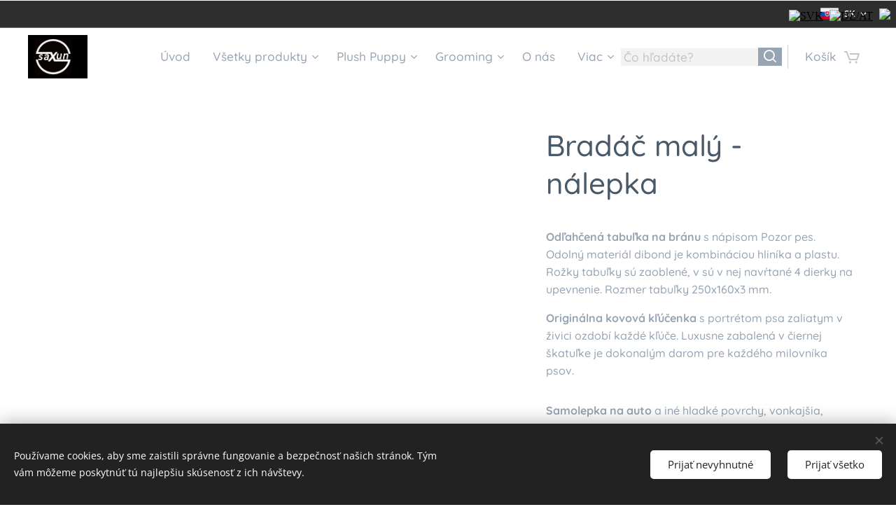

--- FILE ---
content_type: text/html; charset=UTF-8
request_url: https://www.plushpuppy.eu/p/bradac-maly-nalepka/
body_size: 22323
content:
<!DOCTYPE html>
<html class="no-js" prefix="og: https://ogp.me/ns#" lang="sk">
<head><link rel="preconnect" href="https://duyn491kcolsw.cloudfront.net" crossorigin><link rel="preconnect" href="https://fonts.gstatic.com" crossorigin><meta charset="utf-8"><link rel="shortcut icon" href="https://10148c6175.clvaw-cdnwnd.com/44e71e05e99fda30821b222e840baa0c/200000785-d9c8ed9c91/favicon.ico?ph=10148c6175"><link rel="apple-touch-icon" href="https://10148c6175.clvaw-cdnwnd.com/44e71e05e99fda30821b222e840baa0c/200000785-d9c8ed9c91/favicon.ico?ph=10148c6175"><link rel="icon" href="https://10148c6175.clvaw-cdnwnd.com/44e71e05e99fda30821b222e840baa0c/200000785-d9c8ed9c91/favicon.ico?ph=10148c6175">
    <meta http-equiv="X-UA-Compatible" content="IE=edge">
    <title>Bradáč malý - nálepka :: Plush Puppy SK AT CZ</title>
    <meta name="viewport" content="width=device-width,initial-scale=1">
    <meta name="msapplication-tap-highlight" content="no">
    
    <link href="https://duyn491kcolsw.cloudfront.net/files/0r/0rk/0rklmm.css?ph=10148c6175" media="print" rel="stylesheet">
    <link href="https://duyn491kcolsw.cloudfront.net/files/2e/2e5/2e5qgh.css?ph=10148c6175" media="screen and (min-width:100000em)" rel="stylesheet" data-type="cq" disabled>
    <link rel="stylesheet" href="https://duyn491kcolsw.cloudfront.net/files/45/45b/45boco.css?ph=10148c6175"><link rel="stylesheet" href="https://duyn491kcolsw.cloudfront.net/files/4e/4er/4ersdq.css?ph=10148c6175" media="screen and (min-width:37.5em)"><link rel="stylesheet" href="https://duyn491kcolsw.cloudfront.net/files/3i/3ik/3ikbm2.css?ph=10148c6175" data-wnd_color_scheme_file=""><link rel="stylesheet" href="https://duyn491kcolsw.cloudfront.net/files/39/39q/39qewd.css?ph=10148c6175" data-wnd_color_scheme_desktop_file="" media="screen and (min-width:37.5em)" disabled=""><link rel="stylesheet" href="https://duyn491kcolsw.cloudfront.net/files/21/21k/21k7pp.css?ph=10148c6175" data-wnd_additive_color_file=""><link rel="stylesheet" href="https://duyn491kcolsw.cloudfront.net/files/28/28l/28lqry.css?ph=10148c6175" data-wnd_typography_file=""><link rel="stylesheet" href="https://duyn491kcolsw.cloudfront.net/files/1u/1uz/1uzze2.css?ph=10148c6175" data-wnd_typography_desktop_file="" media="screen and (min-width:37.5em)" disabled=""><script>(()=>{let e=!1;const t=()=>{if(!e&&window.innerWidth>=600){for(let e=0,t=document.querySelectorAll('head > link[href*="css"][media="screen and (min-width:37.5em)"]');e<t.length;e++)t[e].removeAttribute("disabled");e=!0}};t(),window.addEventListener("resize",t),"container"in document.documentElement.style||fetch(document.querySelector('head > link[data-type="cq"]').getAttribute("href")).then((e=>{e.text().then((e=>{const t=document.createElement("style");document.head.appendChild(t),t.appendChild(document.createTextNode(e)),import("https://duyn491kcolsw.cloudfront.net/client/js.polyfill/container-query-polyfill.modern.js").then((()=>{let e=setInterval((function(){document.body&&(document.body.classList.add("cq-polyfill-loaded"),clearInterval(e))}),100)}))}))}))})()</script>
<link rel="preload stylesheet" href="https://duyn491kcolsw.cloudfront.net/files/2m/2m8/2m8msc.css?ph=10148c6175" as="style"><meta name="description" content=""><meta name="keywords" content=""><meta name="generator" content="Webnode 2"><meta name="apple-mobile-web-app-capable" content="no"><meta name="apple-mobile-web-app-status-bar-style" content="black"><meta name="format-detection" content="telephone=no"><style>
 .flags {
                position: absolute;
                top: 12px;
                right: 8px;
                z-index: 99;
            }
            .flags ul {
                margin: 0;
                padding-left: 0;
            }
            .flags ul li {
                margin-left: 5px;
                list-style-type: none;
                display: inline-block;
            }
            @media screen and (max-width: 767px) {.flags {left: 165px;}}
        </style>
    
        <div class="flags">
            <ul>
            
                <li>
                    <a href="/sk/">
                        <img src="https://plush-puppy-sk-at-cz.webnode.cz/_files/200000169-41e4f41e51/200/SVK-vlajka.png" alt="SVK">
                    </a>
                </li>
                
<li>
                    <a href="/de/">
                        <img src="https://plush-puppy-sk-at-cz.webnode.cz/_files/200000168-2925329255/200/AT-vlajka.png" alt="DE/AT">
                    </a>
                </li>
<li>
                    <a href="/home/">
                        <img src="https://plush-puppy-sk-at-cz.webnode.cz/_files/200000344-5f14f5f151/700/CZ-vlajka.png">
                    </a>
                </li>
            </ul>
        </div>

<meta property="og:url" content="https://plushpuppy.eu/p/bradac-maly-nalepka/"><meta property="og:title" content="Bradáč malý - nálepka :: Plush Puppy SK AT CZ"><meta property="og:type" content="article"><meta property="og:site_name" content="Plush Puppy SK AT CZ"><meta property="og:image" content="https://10148c6175.clvaw-cdnwnd.com/44e71e05e99fda30821b222e840baa0c/200001279-359193591b/700/miniature_schnauzer_183-305-8.jpg?ph=10148c6175"><meta name="robots" content="index,follow"><link rel="canonical" href="https://www.plushpuppy.eu/p/bradac-maly-nalepka/"><script>window.checkAndChangeSvgColor=function(c){try{var a=document.getElementById(c);if(a){c=[["border","borderColor"],["outline","outlineColor"],["color","color"]];for(var h,b,d,f=[],e=0,m=c.length;e<m;e++)if(h=window.getComputedStyle(a)[c[e][1]].replace(/\s/g,"").match(/^rgb[a]?\(([0-9]{1,3}),([0-9]{1,3}),([0-9]{1,3})/i)){b="";for(var g=1;3>=g;g++)b+=("0"+parseInt(h[g],10).toString(16)).slice(-2);"0"===b.charAt(0)&&(d=parseInt(b.substr(0,2),16),d=Math.max(16,d),b=d.toString(16)+b.slice(-4));f.push(c[e][0]+"="+b)}if(f.length){var k=a.getAttribute("data-src"),l=k+(0>k.indexOf("?")?"?":"&")+f.join("&");a.src!=l&&(a.src=l,a.outerHTML=a.outerHTML)}}}catch(n){}};</script></head>
<body class="l wt-product ac-i ac-o l-default l-d-waves b-btn-r b-btn-s-m b-btn-dbb b-btn-bw-1 img-d-n img-t-u img-h-n line-dashed b-e-frs lbox-l c-s-n  wnd-s-b hb-on  wnd-fe wnd-multilang  wnd-eshop"><noscript>
				<iframe
				 src="https://www.googletagmanager.com/ns.html?id=GTM-542MMSL"
				 height="0"
				 width="0"
				 style="display:none;visibility:hidden"
				 >
				 </iframe>
			</noscript>

<div class="wnd-page l-page cs-fiord ac-can t-t-fs-m t-t-fw-s t-t-sp-n t-t-d-n t-s-fs-s t-s-fw-s t-s-sp-n t-s-d-n t-p-fs-s t-p-fw-s t-p-sp-n t-h-fs-m t-h-fw-s t-h-sp-n t-bq-fs-s t-bq-fw-s t-bq-sp-n t-bq-d-l t-btn-fw-l t-nav-fw-l t-pd-fw-l t-nav-tt-n">
    <div class="l-w t cf t-14">
        <div class="l-bg cf">
            <div class="s-bg-l">
                
                
            </div>
        </div>
        <header class="l-h cf">
            <div class="sw cf">
	<div class="sw-c cf"><section class="s s-hb cf sc-d   wnd-w-wider wnd-hbl-on">
	<div class="s-w cf">
		<div class="s-o cf">
			<div class="s-bg cf">
                <div class="s-bg-l">
                    
                    
                </div>
			</div>
			<div class="s-c">
                <div class="s-hb-c cf">
                    <div class="hb-si">
                        
                    </div>
                    <div class="hb-ci">
                        
                    </div>
                    <div class="hb-ccy">
                        
                    </div>
                    <div class="hb-lang">
                        <div class="hbl">
    <div class="hbl-c">
        <span class="hbl-a">
            <span class="hbl-a-t">
                <span class="lang-sk">sk</span>
            </span>
        </span>
        <div class="hbl-i lang-items">
            <ul class="hbl-i-l">
                <li>
                    <a href="/home/"><span class="lang-cs">cs</span></a>
                </li><li selected>
                    <span class="lang-sk">sk</span>
                </li><li>
                    <a href="/de/"><span class="lang-de">de</span></a>
                </li><li>
                    <a href="/hu/"><span class="lang-hu">hu</span></a>
                </li>
            </ul>
        </div>
    </div>
</div>
                    </div>
                </div>
			</div>
		</div>
	</div>
</section><section data-space="true" class="s s-hn s-hn-default wnd-mt-classic wnd-na-c logo-classic sc-w   wnd-w-wider wnd-nh-m hm-hidden  wnd-nav-sticky menu-default">
	<div class="s-w">
		<div class="s-o">

			<div class="s-bg">
                <div class="s-bg-l">
                    
                    
                </div>
			</div>

			<div class="h-w h-f wnd-fixed">

				<div class="n-l">
					<div class="s-c menu-nav">
						<div class="logo-block">
							<div class="b b-l logo logo-bg-inv logo-wb quicksand wnd-logo-with-text wnd-iar-1-1 logo-25 b-ls-m" id="wnd_LogoBlock_936558" data-wnd_mvc_type="wnd.fe.LogoBlock">
	<div class="b-l-c logo-content">
		<a class="b-l-link logo-link" href="/sk/">

			<div class="b-l-image logo-image">
				<div class="b-l-image-w logo-image-cell">
                    <picture><source type="image/webp" srcset="https://10148c6175.clvaw-cdnwnd.com/44e71e05e99fda30821b222e840baa0c/200004767-c02f4c02f5/450/logo_final_%C4%8Db%20copy.webp?ph=10148c6175 450w, https://10148c6175.clvaw-cdnwnd.com/44e71e05e99fda30821b222e840baa0c/200004767-c02f4c02f5/700/logo_final_%C4%8Db%20copy.webp?ph=10148c6175 700w, https://10148c6175.clvaw-cdnwnd.com/44e71e05e99fda30821b222e840baa0c/200004767-c02f4c02f5/logo_final_%C4%8Db%20copy.webp?ph=10148c6175 1920w" sizes="(min-width: 600px) 450px, (min-width: 360px) calc(100vw * 0.8), 100vw" ><img src="https://10148c6175.clvaw-cdnwnd.com/44e71e05e99fda30821b222e840baa0c/200004766-a9d48a9d4b/logo_final_%C4%8Db%20copy.jpeg?ph=10148c6175" alt="" width="1920" height="1920" class="wnd-logo-img" ></picture>
				</div>
			</div>

			

			<div class="b-l-br logo-br"></div>

			<div class="b-l-text logo-text-wrapper">
				<div class="b-l-text-w logo-text">
					<span class="b-l-text-c logo-text-cell"> </span>
				</div>
			</div>

		</a>
	</div>
</div>
						</div>

						<div id="menu-slider">
							<div id="menu-block">
								<nav id="menu"><div class="menu-font menu-wrapper">
	<a href="#" class="menu-close" rel="nofollow" title="Close Menu"></a>
	<ul role="menubar" aria-label="Menu" class="level-1">
		<li role="none" class="wnd-homepage">
			<a class="menu-item" role="menuitem" href="/sk/"><span class="menu-item-text">Úvod</span></a>
			
		</li><li role="none" class="wnd-with-submenu">
			<a class="menu-item" role="menuitem" href="/sk/vsetky-produkty/"><span class="menu-item-text">Všetky produkty</span></a>
			<ul role="menubar" aria-label="Menu" class="level-2">
		<li role="none">
			<a class="menu-item" role="menuitem" href="/sk/kopia-plush-puppy/"><span class="menu-item-text">Plush Puppy</span></a>
			
		</li><li role="none">
			<a class="menu-item" role="menuitem" href="/sk/vsetky-produkty/activet/"><span class="menu-item-text">ActiVet</span></a>
			
		</li><li role="none">
			<a class="menu-item" role="menuitem" href="/sk/kopia-ruska/"><span class="menu-item-text">Nálepky, kľúčenky</span></a>
			
		</li><li role="none">
			<a class="menu-item" role="menuitem" href="/sk/vsetky-produkty/various/"><span class="menu-item-text">Various</span></a>
			
		</li>
	</ul>
		</li><li role="none" class="wnd-with-submenu">
			<a class="menu-item" role="menuitem" href="/sk/vsetky-produkty/plush-puppy/"><span class="menu-item-text">Plush Puppy</span></a>
			<ul role="menubar" aria-label="Menu" class="level-2">
		<li role="none">
			<a class="menu-item" role="menuitem" href="/sk/vsetky-produkty/plush-puppy/sampony/"><span class="menu-item-text">Šampóny</span></a>
			
		</li><li role="none">
			<a class="menu-item" role="menuitem" href="/sk/vsetky-produkty/plush-puppy/kondicionery/"><span class="menu-item-text">Kondicionéry</span></a>
			
		</li><li role="none">
			<a class="menu-item" role="menuitem" href="/sk/vsetky-produkty/plush-puppy/uprava-finisery/"><span class="menu-item-text">Úprava &amp; Finišéry</span></a>
			
		</li><li role="none">
			<a class="menu-item" role="menuitem" href="/sk/vsetky-produkty/plush-puppy/kvapky/"><span class="menu-item-text">Kvapky</span></a>
			
		</li><li role="none">
			<a class="menu-item" role="menuitem" href="/sk/vsetky-produkty/plush-puppy/kefy/"><span class="menu-item-text">Kefy a iné</span></a>
			
		</li>
	</ul>
		</li><li role="none" class="wnd-with-submenu">
			<a class="menu-item" role="menuitem" href="/sk/grooming/"><span class="menu-item-text">Grooming</span></a>
			<ul role="menubar" aria-label="Menu" class="level-2">
		<li role="none">
			<a class="menu-item" role="menuitem" href="/sk/grooming-plemena/"><span class="menu-item-text">Grooming plemená</span></a>
			
		</li>
	</ul>
		</li><li role="none">
			<a class="menu-item" role="menuitem" href="/sk/o-nas/"><span class="menu-item-text">O nás</span></a>
			
		</li><li role="none">
			<a class="menu-item" role="menuitem" href="/sk/kontakt/"><span class="menu-item-text">Kontakt</span></a>
			
		</li>
	</ul>
	<span class="more-text">Viac</span>
</div></nav>
							</div>
						</div>

						<div class="cart-and-mobile">
							<div class="search">
    <div class="search-app"></div>
</div>
							<div class="cart cf">
	<div class="cart-content">
		<a href="/sk/cart/">
			<div class="cart-content-link">
				<div class="cart-text"><span>Košík</span></div>
				<div class="cart-piece-count" data-count="0" data-wnd_cart_part="count">0</div>
				<div class="cart-piece-text" data-wnd_cart_part="text"></div>
				<div class="cart-price" data-wnd_cart_part="price">0,00 €</div>
			</div>
		</a>
	</div>
</div>

							<div id="menu-mobile">
								<a href="#" id="menu-submit"><span></span>Menu</a>
							</div>
						</div>

					</div>
				</div>

			</div>

		</div>
	</div>
</section></div>
</div>
        </header>
        <main class="l-m cf">
            <div class="sw cf">
	<div class="sw-c cf"><section class="s s-hm s-hm-hidden wnd-h-hidden cf sc-w   hn-default"></section><section data-space="true" class="s s-ed cf sc-w   wnd-w-wider wnd-s-normal wnd-h-auto">
	<div class="s-w cf">
		<div class="s-o s-fs cf">
			<div class="s-bg cf">
                <div class="s-bg-l">
                    
                    
                </div>
			</div>
			<div class="s-c s-fs cf">
				<div class="b-e b-e-d b b-s cf" data-wnd_product_item="200002723" data-wnd_product_data="{&quot;id&quot;:200002723,&quot;name&quot;:&quot;Brad\u00e1\u010d mal\u00fd - n\u00e1lepka&quot;,&quot;image&quot;:[&quot;https:\/\/10148c6175.clvaw-cdnwnd.com\/44e71e05e99fda30821b222e840baa0c\/200001279-359193591b\/450\/miniature_schnauzer_183-305-8.jpg?ph=10148c6175&quot;,&quot;https:\/\/10148c6175.clvaw-cdnwnd.com\/44e71e05e99fda30821b222e840baa0c\/200001279-359193591b\/miniature_schnauzer_183-305-8.jpg?ph=10148c6175&quot;],&quot;detail_url&quot;:&quot;\/p\/bradac-maly-nalepka\/&quot;,&quot;category&quot;:&quot;&quot;,&quot;list_position&quot;:0,&quot;price&quot;:5,&quot;comparative_price&quot;:0,&quot;out_of_stock&quot;:false,&quot;availability&quot;:&quot;DO_NOT_SHOW&quot;,&quot;variants&quot;:[],&quot;variants_active&quot;:false}" data-wnd-price-info-template="&lt;span class=&quot;prd-price-info&quot;&gt;&lt;span class=&quot;prd-price-info-c&quot;&gt;{value}&lt;/span&gt;&lt;/span&gt;">
    <form class="cf" action="" method="post" data-wnd_sys_form="add-to-cart">

        <div class="b-e-d-head b-e-d-right">
            <h1 class="b-e-d-title cf"><span class="prd-title">
	<span class="prd-title-c">Bradáč malý - nálepka</span>
</span></h1>
        </div>

        <div class="b-e-d-ribbons cf">
            <span class="prd-label prd-out-of-stock">
	<span class="prd-label-c prd-out-of-stock-c"></span>
</span>
            <span class="prd-label">
	<span class="prd-label-c"></span>
</span>
        </div>

        <div class="b-e-d-gal b-e-d-left">
            <div class="prd-gal cf" id="wnd_ProductGalleryBlock_180533" data-slideshow="false">
	<div class="prd-gal-c cf">
		<ul class="prd-gal-list cf">
			<li class="prd-gal-photo wnd-orientation-square">
				<a class="prd-gal-link litebox" data-litebox-group="gallery" data-litebox-text="" href="https://10148c6175.clvaw-cdnwnd.com/44e71e05e99fda30821b222e840baa0c/200001279-359193591b/miniature_schnauzer_183-305-8.jpg?ph=10148c6175" width="632" height="632">
					<div class="prd-gal-img cf">
						<div class="prd-gal-img-pos">
                            <picture><source type="image/webp" srcset="https://10148c6175.clvaw-cdnwnd.com/44e71e05e99fda30821b222e840baa0c/200001867-e1ecae1ecd/450/miniature_schnauzer_183-305-8.webp?ph=10148c6175 450w, https://10148c6175.clvaw-cdnwnd.com/44e71e05e99fda30821b222e840baa0c/200001867-e1ecae1ecd/700/miniature_schnauzer_183-305-8.webp?ph=10148c6175 632w, https://10148c6175.clvaw-cdnwnd.com/44e71e05e99fda30821b222e840baa0c/200001867-e1ecae1ecd/miniature_schnauzer_183-305-8.webp?ph=10148c6175 632w" sizes="(min-width: 768px) 60vw, 100vw" ><img src="https://10148c6175.clvaw-cdnwnd.com/44e71e05e99fda30821b222e840baa0c/200001279-359193591b/miniature_schnauzer_183-305-8.jpg?ph=10148c6175" alt="" width="632" height="632" loading="lazy" ></picture>
						</div>
					</div>
					<div class="prd-gal-title cf"><span></span></div>
				</a>
			</li>
		</ul>
	</div>

	<div class="prd-gal-nav dots cf">
		<div class="prd-gal-nav-arrow-prev prd-gal-nav-arrow">
			<div class="prd-gal-nav-arrow-submit"></div>
		</div>

		<div class="prd-gal-nav-c dots-content cf"></div>

		<div class="prd-gal-nav-arrow-next prd-gal-nav-arrow">
			<div class="prd-gal-nav-arrow-submit"></div>
		</div>
	</div>

	
</div>
        </div>

        <div class="b-e-d-c b-e-d-right">
            <div class="b-text text prd-text">
	<div class="prd-text-c"><p class="MsoNormal"><b><span style="font-size:12.0pt;line-height:107%;
mso-fareast-font-family:&quot;Times New Roman&quot;;mso-bidi-font-family:Calibri;
mso-bidi-theme-font:minor-latin;mso-fareast-language:SK">Odľahčená tabuľka na
bránu</span></b><span style="font-size:12.0pt;line-height:107%;mso-fareast-font-family:
&quot;Times New Roman&quot;;mso-bidi-font-family:Calibri;mso-bidi-theme-font:minor-latin;
mso-fareast-language:SK">&nbsp;s nápisom Pozor pes. Odolný materiál dibond je
kombináciou hliníka a plastu. Rožky tabuľky sú zaoblené, v sú v nej navŕtané 4
dierky na upevnenie. Rozmer tabuľky 250x160x3 mm.<o:p></o:p></span></p><p class="MsoNormal"><b><span style="font-size:12.0pt;line-height:107%;
mso-fareast-font-family:&quot;Times New Roman&quot;;mso-bidi-font-family:Calibri;
mso-bidi-theme-font:minor-latin;mso-fareast-language:SK">Originálna kovová
kľúčenka</span></b><span style="font-size:12.0pt;line-height:107%;mso-fareast-font-family:
&quot;Times New Roman&quot;;mso-bidi-font-family:Calibri;mso-bidi-theme-font:minor-latin;
mso-fareast-language:SK">&nbsp;s portrétom psa zaliatym v živici ozdobí každé
kľúče. Luxusne zabalená v čiernej škatuľke je dokonalým darom pre každého
milovníka psov.<o:p></o:p></span></p><p>



</p><p class="MsoNormal"><b><span style="font-size:12.0pt;line-height:107%;
mso-fareast-font-family:&quot;Times New Roman&quot;;mso-bidi-font-family:Calibri;
mso-bidi-theme-font:minor-latin;mso-fareast-language:SK">Samolepka na auto</span></b><span style="font-size:12.0pt;line-height:107%;mso-fareast-font-family:&quot;Times New Roman&quot;;
mso-bidi-font-family:Calibri;mso-bidi-theme-font:minor-latin;mso-fareast-language:
SK">&nbsp;a iné hladké povrchy, vonkajšia, jednostranná. Obrázok je mimoriadne
trvanlivý vďaka kvalitnej fólii na tlač, ÚV filtru a laminovanej vrchnej
vrstve. Priemer 15 cm.<o:p></o:p></span></p></div>
</div>
            
            <div class="b-e-d-price cf">
                <span class="prd-price">
	<span class="prd-price-pref-text wnd-product-prefix-text"></span><span class="prd-price-pref"></span><span class="prd-price-c wnd-product-price">5,00</span><span class="prd-price-suf">&nbsp;€</span><span class="prd-price-suf-text wnd-product-suffix-text"></span>
</span>
                <span class="prd-price prd-price-com wnd-product-comparative-price-area wnd-empty" style="display:none">
	<span class="prd-price-pref"></span><span class="prd-price-c wnd-product-comparative-price-content">0,00</span><span class="prd-price-suf">&nbsp;€</span>
</span>
            </div>
            <div class="b-e-d-price b-e-d-price-info" data-wnd-identifier="wnd-price-info-container">
                
                
                
                
                <span class="prd-price-info" data-wnd-identifier="wnd-product-unit-price"><span class="prd-price-info-c wnd-product-unit-price">5,00 € / 1 ks</span></span>
            </div>
            <div class="b-e-d-stock b-e-d-stock-info" data-wnd-identifier="wnd-stock-info-container">
                <span class="prd-stock-info" data-wnd-identifier="wnd-stock-info">
    <span class="wt-bold"></span>
</span>
            </div>

            <div class="b-e-d-submit cf">
                <div class="prd-crt b-btn b-btn-3 b-btn-atc b-btn-i-left b-btn-i-atc wnd-fixed cf">
                    <button class="b-btn-l b-btn-fixed" type="submit" name="send" value="wnd_ProductDetailFormBlock_500049" disabled data-wnd_add_to_cart_button>
                        <span class="b-btn-t">Do košíka</span>
                        <span class="b-btn-a-l">
							<span class="loader"></span>
						</span>
                        <span class="b-btn-a-a">
							<span class="checked"></span>
							Pridané do košíka
						</span>
                        <span class="b-btn-ofs">Vypredané</span>
                    </button>
                </div>
            </div>
        </div>

        <input type="hidden" name="id" value="200002723">

    </form>
</div>
				<div class="ez cf wnd-no-cols">
	<div class="ez-c"></div>
</div>
			</div>
		</div>
	</div>
</section></div>
</div>
        </main>
        <footer class="l-f cf">
            <div class="sw cf">
	<div class="sw-c cf"><section data-wn-border-element="s-f-border" class="s s-f s-f-edit sc-w   wnd-w-wider wnd-s-high wnd-h-auto">
	<div class="s-w">
		<div class="s-o">
			<div class="s-bg">
                <div class="s-bg-l">
                    
                    
                </div>
			</div>
			<div class="s-f-ez">
				<div class="s-c s-f-border">
					<div>
						<div class="ez cf">
	<div class="ez-c"><div class="cw cf">
	<div class="cw-c cf"><div class="c cf" style="width:29.14%;">
	<div class="c-c cf"><div class="b b-text cf">
	<div class="b-c b-text-c b-s b-s-t60 b-s-b60 b-cs cf"><h3><strong>saxun, s.r.o</strong></h3>

<p><br>
Orechová 41, 900 42 Dunajská Lužná, Slovensko<br>
+421 905 235 377<br>
kozmetika@plushpuppy.sk</p>
</div>
</div><div class="b b-text cf">
	<div class="b-c b-text-c b-s b-s-t60 b-s-b60 b-cs cf"><p><font class="wnd-font-size-80">Firma je zapísaná v registri Okresný úrad Senec<br>Vložka číslo: 111902/B<br>Orgán dozoru:<br>Inšpektorát SOI pre Bratislavský kraj<br>Prievozská 32, P.O. Box 5,820 07 Bratislava 27<br>odbor technickej kontroly výrobkov a ochrany spotrebiteľa<br>tel. č.: 02/ 58272 172; 02/58272 104<br>fax č.: 02/ 58272 170</font><br></p></div>
</div></div>
</div><div class="c cf" style="width:20.86%;">
	<div class="c-c cf"><div class="b b-text cf">
	<div class="b-c b-text-c b-s b-s-t60 b-s-b60 b-cs cf"><h3><strong>Produkty</strong></h3>

<p><br>
<a href="/sk/vsetky-produkty/plush-puppy/">Plush Puppy</a><br></p>

<p><a href="/activet/">ActiVet</a></p><p><a href="/various/">Various</a></p>
</div>
</div></div>
</div><div class="c cf" style="width:25%;">
	<div class="c-c cf"><div class="b b-text cf">
	<div class="b-c b-text-c b-s b-s-t60 b-s-b60 b-cs cf"><h3><strong>Informácie</strong></h3>

<p><br><a href="/sk/obchodne-podmienky/" style="font-size: 0.95rem; background-color: rgb(46, 46, 46);">Obchodné podmienky</a><br></p><p><a href="/sk/dodacie-podmienky/">Dodacie podmienky</a></p><p><a href="/sk/reklamacny-poriadok/">Reklamačný poriadok</a></p><p><a href="/sk/ochrana-osobnych-udajov/">Ochrana osobných údajov&nbsp;</a><br></p>
</div>
</div></div>
</div><div class="c cf" style="width:25%;">
	<div class="c-c cf"><div class="b b-text cf">
	<div class="b-c b-text-c b-s b-s-t60 b-s-b60 b-cs cf"><h3><strong>Odber noviniek</strong></h3>
</div>
</div><div class="form b b-s b-form-default f-rh-normal f-rg-normal f-br-all rounded cf">
	<form action="" method="post">

		<fieldset class="form-fieldset">
			<div><div class="form-input form-email cf wnd-form-field wnd-required">
	<label for="field-wnd_EmailField_939203"><span class="it b link">
	<span class="it-c">Váš e-mail</span>
</span></label>
	<input id="field-wnd_EmailField_939203" name="wnd_EmailField_939203" required value="@" type="email" maxlength="255">
</div></div>
		</fieldset>

		

		<div class="form-submit b-btn cf b-btn-3">
			<button class="b-btn-l" type="submit" name="send" value="wnd_FormBlock_214230">
				<span class="form-submit-text b-btn-t">Odoslať</span>
			</button>
		</div>

	</form>

    

    
</div></div>
</div></div>
</div></div>
</div>
					</div>
				</div>
			</div>
			<div class="s-c s-f-l-w">
				<div class="s-f-l b-s b-s-t0 b-s-b0">
					<div class="s-f-l-c s-f-l-c-first">
						<div class="s-f-sf">
                            <span class="sf b">
<span class="sf-content sf-c link">Vytvořeno službou <a href="https://www.webnode.cz?utm_source=text&utm_medium=footer&utm_campaign=free4&utm_content=wnd2" rel="nofollow" target="_blank">Webnode</a></span>
</span>
                            <span class="sf-cbr link">
    <a href="#" rel="nofollow">Cookies </a>
</span>
                            
                            
                            
						</div>
					</div>
					<div class="s-f-l-c s-f-l-c-last">
						<div class="s-f-lang lang-select cf">
	<div class="s-f-lang-c">
		<span class="s-f-lang-t lang-title"><span class="wt-bold"><span>Jazyky</span></span></span>
		<div class="s-f-lang-i lang-items">
			<ul class="s-f-lang-list">
				<li class="link">
					<a href="/home/"><span class="lang-cz">Čeština</span></a>
				</li><li class="link">
					<span class="lang-sk">Slovenčina</span>
				</li><li class="link">
					<a href="/de/"><span class="lang-de">Deutsch</span></a>
				</li><li class="link">
					<a href="/hu/"><span class="lang-hu">Magyar</span></a>
				</li>
			</ul>
		</div>
	</div>
</div>
					</div>
                    <div class="s-f-l-c s-f-l-c-currency">
                        <div class="s-f-ccy ccy-select cf">
	
</div>
                    </div>
				</div>
			</div>
		</div>
	</div>
	<div class="s-f-bg-stripe"></div>
</section></div>
</div>
        </footer>
    </div>
    
</div>
<section class="cb cb-dark" id="cookiebar" style="display:none;" id="cookiebar" style="display:none;">
	<div class="cb-bar cb-scrollable">
		<div class="cb-bar-c">
			<div class="cb-bar-text">Používame cookies, aby sme zaistili správne fungovanie a bezpečnosť našich stránok. Tým vám môžeme poskytnúť tú najlepšiu skúsenosť z ich návštevy.</div>
			<div class="cb-bar-buttons">
				<button class="cb-button cb-close-basic" data-action="accept-necessary">
					<span class="cb-button-content">Prijať nevyhnutné</span>
				</button>
				<button class="cb-button cb-close-basic" data-action="accept-all">
					<span class="cb-button-content">Prijať všetko</span>
				</button>
				
			</div>
		</div>
        <div class="cb-close cb-close-basic" data-action="accept-necessary"></div>
	</div>

	<div class="cb-popup cb-light close">
		<div class="cb-popup-c">
			<div class="cb-popup-head">
				<h3 class="cb-popup-title">Pokročilé nastavenia</h3>
				<p class="cb-popup-text">Tu môžete upraviť svoje preferencie ohľadom cookies. Nasledujúce kategórie môžete povoliť či zakázať a svoj výber uložiť.</p>
			</div>
			<div class="cb-popup-options cb-scrollable">
				<div class="cb-option">
					<input class="cb-option-input" type="checkbox" id="necessary" name="necessary" readonly="readonly" disabled="disabled" checked="checked">
                    <div class="cb-option-checkbox"></div>
                    <label class="cb-option-label" for="necessary">Nevyhnutné krátkodobé cookies</label>
					<div class="cb-option-text"></div>
				</div>
			</div>
			<div class="cb-popup-footer">
				<button class="cb-button cb-save-popup" data-action="advanced-save">
					<span class="cb-button-content">Uložiť</span>
				</button>
			</div>
			<div class="cb-close cb-close-popup" data-action="close"></div>
		</div>
	</div>
</section>

<script src="//ajax.googleapis.com/ajax/libs/jquery/1.9.0/jquery.min.js"></script>
<script>
if ($(window).width() < 767) {
    let div = document.createElement("div");
    div.setAttribute("style", "text-align:right;height:32px;");
    let flags = document.querySelector(".flags");
    div.appendChild(flags);

    document.querySelector("#menu").prepend(div);
}
</script><script src="https://duyn491kcolsw.cloudfront.net/files/3n/3no/3nov38.js?ph=10148c6175" crossorigin="anonymous" type="module"></script><script>document.querySelector(".wnd-fe")&&[...document.querySelectorAll(".c")].forEach((e=>{const t=e.querySelector(".b-text:only-child");t&&""===t.querySelector(".b-text-c").innerText&&e.classList.add("column-empty")}))</script>


<script src="https://duyn491kcolsw.cloudfront.net/client.fe/js.compiled/lang.sk.2092.js?ph=10148c6175" crossorigin="anonymous"></script><script src="https://duyn491kcolsw.cloudfront.net/client.fe/js.compiled/compiled.multi.2-2198.js?ph=10148c6175" crossorigin="anonymous"></script><script>var wnd = wnd || {};wnd.$data = {"image_content_items":{"wnd_ThumbnailBlock_1":{"id":"wnd_ThumbnailBlock_1","type":"wnd.pc.ThumbnailBlock"},"wnd_HeaderSection_header_main_492088":{"id":"wnd_HeaderSection_header_main_492088","type":"wnd.pc.HeaderSection"},"wnd_Section_eshop_product_detail_489548":{"id":"wnd_Section_eshop_product_detail_489548","type":"wnd.pc.Section"},"wnd_ProductGalleryBlock_180533":{"id":"wnd_ProductGalleryBlock_180533","type":"wnd.pc.ProductGalleryBlock"},"wnd_ProductPhotoImageBlock_847903":{"id":"wnd_ProductPhotoImageBlock_847903","type":"wnd.pc.ProductPhotoImageBlock"},"wnd_ImageBlock_826666":{"id":"wnd_ImageBlock_826666","type":"wnd.pc.ImageBlock"},"wnd_LogoBlock_936558":{"id":"wnd_LogoBlock_936558","type":"wnd.pc.LogoBlock"},"wnd_FooterSection_footer_673629":{"id":"wnd_FooterSection_footer_673629","type":"wnd.pc.FooterSection"}},"svg_content_items":{"wnd_ImageBlock_826666":{"id":"wnd_ImageBlock_826666","type":"wnd.pc.ImageBlock"},"wnd_LogoBlock_936558":{"id":"wnd_LogoBlock_936558","type":"wnd.pc.LogoBlock"}},"content_items":[],"eshopSettings":{"ESHOP_SETTINGS_DISPLAY_PRICE_WITHOUT_VAT":false,"ESHOP_SETTINGS_DISPLAY_ADDITIONAL_VAT":false,"ESHOP_SETTINGS_DISPLAY_SHIPPING_COST":false},"project_info":{"isMultilanguage":true,"isMulticurrency":false,"eshop_tax_enabled":"1","country_code":"sk","contact_state":null,"eshop_tax_type":"VAT","eshop_discounts":true,"graphQLURL":"https:\/\/plushpuppy.eu\/servers\/graphql\/","iubendaSettings":{"cookieBarCode":"","cookiePolicyCode":"","privacyPolicyCode":"","termsAndConditionsCode":""}}};</script><script>wnd.$system = {"fileSystemType":"aws_s3","localFilesPath":"https:\/\/www.plushpuppy.eu\/_files\/","awsS3FilesPath":"https:\/\/10148c6175.clvaw-cdnwnd.com\/44e71e05e99fda30821b222e840baa0c\/","staticFiles":"https:\/\/duyn491kcolsw.cloudfront.net\/files","isCms":false,"staticCDNServers":["https:\/\/duyn491kcolsw.cloudfront.net\/"],"fileUploadAllowExtension":["jpg","jpeg","jfif","png","gif","bmp","ico","svg","webp","tiff","pdf","doc","docx","ppt","pptx","pps","ppsx","odt","xls","xlsx","txt","rtf","mp3","wma","wav","ogg","amr","flac","m4a","3gp","avi","wmv","mov","mpg","mkv","mp4","mpeg","m4v","swf","gpx","stl","csv","xml","txt","dxf","dwg","iges","igs","step","stp"],"maxUserFormFileLimit":4194304,"frontendLanguage":"sk","backendLanguage":"sk","frontendLanguageId":"2","page":{"id":50000003,"identifier":"p","template":{"id":200001124,"styles":{"scheme":"cs-fiord","additiveColor":"ac-can","background":{"default":null},"acOthers":true,"acIcons":true,"lineStyle":"line-dashed","imageTitle":"img-t-u","imageHover":"img-h-n","imageStyle":"img-d-n","buttonDecoration":"b-btn-dbb","buttonStyle":"b-btn-r","buttonSize":"b-btn-s-m","buttonBorders":"b-btn-bw-1","lightboxStyle":"lbox-l","eshopGridItemStyle":"b-e-frs","eshopGridItemAlign":"b-e-c","columnSpaces":"c-s-n","layoutType":"l-default","layoutDecoration":"l-d-waves","formStyle":"rounded","menuType":"wnd-mt-classic","menuStyle":"menu-default","sectionWidth":"wnd-w-wider","sectionSpace":"wnd-s-normal","acMenu":false,"headerBarStyle":"hb-on","typography":"t-14_new","acHeadings":false,"acSubheadings":false,"buttonWeight":"t-btn-fw-l","productWeight":"t-pd-fw-l","menuWeight":"t-nav-fw-l","searchStyle":"wnd-s-b","typoTitleSizes":"t-t-fs-m","typoTitleWeights":"t-t-fw-s","typoTitleSpacings":"t-t-sp-n","typoTitleDecorations":"t-t-d-n","typoHeadingSizes":"t-h-fs-m","typoHeadingWeights":"t-h-fw-s","typoHeadingSpacings":"t-h-sp-n","typoSubtitleSizes":"t-s-fs-s","typoSubtitleWeights":"t-s-fw-s","typoSubtitleSpacings":"t-s-sp-n","typoSubtitleDecorations":"t-s-d-n","typoParagraphSizes":"t-p-fs-s","typoParagraphWeights":"t-p-fw-s","typoParagraphSpacings":"t-p-sp-n","typoBlockquoteSizes":"t-bq-fs-s","typoBlockquoteWeights":"t-bq-fw-s","typoBlockquoteSpacings":"t-bq-sp-n","typoBlockquoteDecorations":"t-bq-d-l","menuTextTransform":"t-nav-tt-n"}},"layout":"product_detail","name":"Brad\u00e1\u010d mal\u00fd - n\u00e1lepka","html_title":"","language":"sk","langId":2,"isHomepage":false,"meta_description":"","meta_keywords":"","header_code":null,"footer_code":null,"styles":null,"countFormsEntries":[]},"listingsPrefix":"\/l\/","productPrefix":"\/p\/","cartPrefix":"\/sk\/cart\/","checkoutPrefix":"\/sk\/checkout\/","searchPrefix":"\/sk\/search\/","isCheckout":false,"isEshop":true,"hasBlog":true,"isProductDetail":true,"isListingDetail":false,"listing_page":[],"hasEshopAnalytics":false,"gTagId":null,"gAdsId":null,"format":{"be":{"DATE_TIME":{"mask":"%d.%m.%Y %H:%M","regexp":"^(((0?[1-9]|[1,2][0-9]|3[0,1])\\.(0?[1-9]|1[0-2])\\.[0-9]{1,4})(( [0-1][0-9]| 2[0-3]):[0-5][0-9])?|(([0-9]{4}(0[1-9]|1[0-2])(0[1-9]|[1,2][0-9]|3[0,1])(0[0-9]|1[0-9]|2[0-3])[0-5][0-9][0-5][0-9])))?$"},"DATE":{"mask":"%d.%m.%Y","regexp":"^((0?[1-9]|[1,2][0-9]|3[0,1])\\.(0?[1-9]|1[0-2])\\.[0-9]{1,4})$"},"CURRENCY":{"mask":{"point":",","thousands":" ","decimals":2,"mask":"%s","zerofill":true}}},"fe":{"DATE_TIME":{"mask":"%d.%m.%Y %H:%M","regexp":"^(((0?[1-9]|[1,2][0-9]|3[0,1])\\.(0?[1-9]|1[0-2])\\.[0-9]{1,4})(( [0-1][0-9]| 2[0-3]):[0-5][0-9])?|(([0-9]{4}(0[1-9]|1[0-2])(0[1-9]|[1,2][0-9]|3[0,1])(0[0-9]|1[0-9]|2[0-3])[0-5][0-9][0-5][0-9])))?$"},"DATE":{"mask":"%d.%m.%Y","regexp":"^((0?[1-9]|[1,2][0-9]|3[0,1])\\.(0?[1-9]|1[0-2])\\.[0-9]{1,4})$"},"CURRENCY":{"mask":{"point":",","thousands":" ","decimals":2,"mask":"%s","zerofill":true}}}},"e_product":{"id":200018289,"workingId":200002723,"name":"Brad\u00e1\u010d mal\u00fd - n\u00e1lepka","identifier":"bradac-maly-nalepka","meta_description":"","meta_keywords":"","html_title":"","styles":null,"content_items":{"wnd_PerexBlock_1":{"type":"wnd.pc.PerexBlock","id":"wnd_PerexBlock_1","context":"page","text":""},"wnd_ThumbnailBlock_1":{"type":"wnd.pc.ThumbnailBlock","id":"wnd_ThumbnailBlock_1","context":"page","style":{"background":{"default":{"default":"wnd-background-image"}},"backgroundSettings":{"default":{"default":{"id":200001279,"src":"200001279-359193591b\/miniature_schnauzer_183-305-8.jpg","dataType":"filesystem_files","width":632,"height":632,"mediaType":"myImages","mime":"image\/jpeg","alternatives":{"image\/webp":{"id":200001867,"src":"200001867-e1ecae1ecd\/miniature_schnauzer_183-305-8.webp","dataType":"filesystem_files","width":"632","height":"632","mime":"image\/webp"}}}}}}},"wnd_HeaderSection_header_main_492088":{"type":"wnd.pc.HeaderSection","contentIdentifier":"header_main","id":"wnd_HeaderSection_header_main_492088","context":"page","content":{"default":[],"editzone":["wnd_EditZone_642474"],"no_claim":[],"button":["wnd_ButtonBlock_303994"],"button_box":["wnd_ButtonBlock_303994"],"one_claim":["wnd_StyledInlineTextBlock_272925"],"one_claim_button":["wnd_StyledInlineTextBlock_272925","wnd_ButtonBlock_303994"],"one_claim_box":["wnd_StyledInlineTextBlock_272925"],"one_claim_button_box":["wnd_StyledInlineTextBlock_272925","wnd_ButtonBlock_303994"],"two_claims":["wnd_StyledInlineTextBlock_272925","wnd_StyledInlineTextBlock_736896"],"two_claims_button":["wnd_StyledInlineTextBlock_272925","wnd_StyledInlineTextBlock_736896","wnd_ButtonBlock_303994"],"two_claims_box":["wnd_StyledInlineTextBlock_272925","wnd_StyledInlineTextBlock_736896"],"two_claims_button_box":["wnd_StyledInlineTextBlock_272925","wnd_StyledInlineTextBlock_736896","wnd_ButtonBlock_303994"],"three_claims":["wnd_StyledInlineTextBlock_272925","wnd_StyledInlineTextBlock_736896","wnd_StyledInlineTextBlock_672913"],"three_claims_button":["wnd_StyledInlineTextBlock_272925","wnd_StyledInlineTextBlock_736896","wnd_StyledInlineTextBlock_672913","wnd_ButtonBlock_303994"],"three_claims_box":["wnd_StyledInlineTextBlock_272925","wnd_StyledInlineTextBlock_736896","wnd_StyledInlineTextBlock_672913"],"three_claims_button_box":["wnd_StyledInlineTextBlock_272925","wnd_StyledInlineTextBlock_736896","wnd_StyledInlineTextBlock_672913","wnd_ButtonBlock_303994"]},"contentMap":{"wnd.pc.ButtonBlock":{"header-main-button":"wnd_ButtonBlock_303994"},"wnd.pc.EditZone":{"header-content":"wnd_EditZone_642474"},"wnd.pc.StyledInlineTextBlock":{"big-claim":"wnd_StyledInlineTextBlock_272925","small-claim":"wnd_StyledInlineTextBlock_736896","quote-claim":"wnd_StyledInlineTextBlock_672913"}},"style":{"sectionColor":{"default":"sc-w"},"sectionWidth":{"default":"wnd-w-wider"},"sectionSpace":{"default":"wnd-s-high"},"sectionHeight":{"default":"wnd-h-70"},"sectionPosition":{"default":"wnd-p-cc"}},"variant":{"default":"default"}},"wnd_EditZone_642474":{"type":"wnd.pc.EditZone","id":"wnd_EditZone_642474","context":"page","content":["wnd_ContentZoneColWrapper_479329"]},"wnd_StyledInlineTextBlock_272925":{"type":"wnd.pc.StyledInlineTextBlock","id":"wnd_StyledInlineTextBlock_272925","context":"page","code":"\u003Cstrong\u003ED\u00f4le\u017eit\u00fd nadpis\u003C\/strong\u003E","style":{"class":"","cssClasses":{"color":"claim-default claim-nb","fontSize":"","fontFamily":"fira-sans","size":"claim-72"}}},"wnd_StyledInlineTextBlock_736896":{"type":"wnd.pc.StyledInlineTextBlock","id":"wnd_StyledInlineTextBlock_736896","context":"page","code":"Sem vlo\u017ete podnadpis","style":{"class":"","cssClasses":{"color":"claim-beside claim-nb","fontSize":"","fontFamily":"pt-serif","size":"claim-26"}}},"wnd_StyledInlineTextBlock_672913":{"type":"wnd.pc.StyledInlineTextBlock","id":"wnd_StyledInlineTextBlock_672913","context":"page","code":"\u003Cem\u003E\u201dTu nap\u00ed\u0161te slogan\u201c\u003C\/em\u003E","style":{"class":"","cssClasses":{"color":"claim-default claim-nb","fontSize":"","fontFamily":"cormorant","size":"claim-46"}}},"wnd_ButtonBlock_303994":{"type":"wnd.pc.ButtonBlock","id":"wnd_ButtonBlock_303994","context":"page","code":"Kliknite tu","link":"","open_in_new_window":0,"style":{"class":"","cssClasses":{"color":"b-btn-3"}}},"wnd_Section_eshop_product_detail_489548":{"type":"wnd.pc.Section","contentIdentifier":"eshop_product_detail","id":"wnd_Section_eshop_product_detail_489548","context":"page","content":{"default":["wnd_EditZone_151958","wnd_ProductDetailFormBlock_500049"],"default_box":["wnd_EditZone_151958","wnd_ProductDetailFormBlock_500049"]},"contentMap":{"wnd.pc.EditZone":{"master-01":"wnd_EditZone_151958"},"wnd.pc.ProductDetailFormBlock":{"product-01":"wnd_ProductDetailFormBlock_500049"}},"style":{"sectionColor":{"default":"sc-w"},"sectionWidth":{"default":"wnd-w-wider"},"sectionSpace":{"default":"wnd-s-normal"},"sectionHeight":{"default":"wnd-h-auto"},"sectionPosition":{"default":"wnd-p-cc"}},"variant":{"default":"default"}},"wnd_ProductDetailFormBlock_500049":{"type":"wnd.pc.ProductDetailFormBlock","id":"wnd_ProductDetailFormBlock_500049","context":"page","contentMap":{"wnd.pc.ProductSubmitBlock":{"submit":"wnd_ProductSubmitBlock_115351"},"wnd.pc.ProductTitleBlock":{"name":"wnd_ProductTitleBlock_231233"},"wnd.pc.ProductDescriptionBlock":{"description":"wnd_ProductDescriptionBlock_257753"},"wnd.pc.ProductPriceBlock":{"price":"wnd_ProductPriceBlock_649440"},"wnd.pc.ProductComparativePriceBlock":{"comparative-price":"wnd_ProductComparativePriceBlock_336010"},"wnd.pc.ProductRibbonBlock":{"ribbon":"wnd_ProductRibbonBlock_760165"},"wnd.pc.ProductOutOfStockBlock":{"out-of-stock":"wnd_ProductOutOfStockBlock_964663"},"wnd.pc.ProductGalleryBlock":{"productgallery":"wnd_ProductGalleryBlock_180533"},"wnd.pc.ProductVariantsBlock":{"variants":"wnd_ProductVariantsBlock_715290"}},"action":{"type":"message","message":"\n","target":""},"email":"adamekova.martina@gmail.com","content":{"default":["wnd_ProductSubmitBlock_115351","wnd_ProductTitleBlock_231233","wnd_ProductDescriptionBlock_257753","wnd_ProductPriceBlock_649440","wnd_ProductComparativePriceBlock_336010","wnd_ProductRibbonBlock_760165","wnd_ProductOutOfStockBlock_964663","wnd_ProductGalleryBlock_180533","wnd_ProductVariantsBlock_715290"],"rounded":["wnd_ProductSubmitBlock_115351","wnd_ProductTitleBlock_231233","wnd_ProductDescriptionBlock_257753","wnd_ProductPriceBlock_649440","wnd_ProductComparativePriceBlock_336010","wnd_ProductRibbonBlock_760165","wnd_ProductOutOfStockBlock_964663","wnd_ProductGalleryBlock_180533","wnd_ProductVariantsBlock_715290"],"space":["wnd_ProductSubmitBlock_115351","wnd_ProductTitleBlock_231233","wnd_ProductDescriptionBlock_257753","wnd_ProductPriceBlock_649440","wnd_ProductComparativePriceBlock_336010","wnd_ProductRibbonBlock_760165","wnd_ProductOutOfStockBlock_964663","wnd_ProductGalleryBlock_180533","wnd_ProductVariantsBlock_715290"],"light":["wnd_ProductSubmitBlock_115351","wnd_ProductTitleBlock_231233","wnd_ProductDescriptionBlock_257753","wnd_ProductPriceBlock_649440","wnd_ProductComparativePriceBlock_336010","wnd_ProductRibbonBlock_760165","wnd_ProductOutOfStockBlock_964663","wnd_ProductGalleryBlock_180533","wnd_ProductVariantsBlock_715290"]}},"wnd_ProductSubmitBlock_115351":{"type":"wnd.pc.ProductSubmitBlock","id":"wnd_ProductSubmitBlock_115351","context":"page","style":{"class":""},"code":"Prida\u0165 do ko\u0161\u00edka"},"wnd_ProductTitleBlock_231233":{"type":"wnd.pc.ProductTitleBlock","id":"wnd_ProductTitleBlock_231233","context":"page","refDataType":"e_product","refDataKey":"e_product.name"},"wnd_ProductDescriptionBlock_257753":{"type":"wnd.pc.ProductDescriptionBlock","id":"wnd_ProductDescriptionBlock_257753","context":"page","refDataType":"e_product","refDataKey":"e_product.description"},"wnd_ProductPriceBlock_649440":{"type":"wnd.pc.ProductPriceBlock","id":"wnd_ProductPriceBlock_649440","context":"page","refDataType":"e_product","refDataKey":"e_product.price"},"wnd_ProductComparativePriceBlock_336010":{"type":"wnd.pc.ProductComparativePriceBlock","id":"wnd_ProductComparativePriceBlock_336010","context":"page","refDataType":"e_product","refDataKey":"e_product.sale_price"},"wnd_ProductRibbonBlock_760165":{"type":"wnd.pc.ProductRibbonBlock","id":"wnd_ProductRibbonBlock_760165","context":"page","refDataType":"e_product","refDataKey":"e_product.ribbon"},"wnd_ProductOutOfStockBlock_964663":{"type":"wnd.pc.ProductOutOfStockBlock","id":"wnd_ProductOutOfStockBlock_964663","context":"page","refDataType":"e_product","refDataKey":"e_product.out_of_stock"},"wnd_ProductGalleryBlock_180533":{"type":"wnd.pc.ProductGalleryBlock","id":"wnd_ProductGalleryBlock_180533","context":"page","content":["wnd_ProductPhotoImageBlock_847903"],"variant":"default","limit":20},"wnd_ProductPhotoImageBlock_847903":{"type":"wnd.pc.ProductPhotoImageBlock","id":"wnd_ProductPhotoImageBlock_847903","context":"page","description":"","image":{"id":200001279,"src":"200001279-359193591b\/miniature_schnauzer_183-305-8.jpg","dataType":"filesystem_files","width":"632","height":"632","alternatives":{"image\/webp":{"id":200001867,"src":"200001867-e1ecae1ecd\/miniature_schnauzer_183-305-8.webp","dataType":"filesystem_files","width":"632","height":"632","mime":"image\/webp"}}},"refs":{"filesystem_files":[{"filesystem_files.id":200001279}]}},"wnd_ContentZoneColWrapper_479329":{"type":"wnd.pc.ContentZoneColWrapper","id":"wnd_ContentZoneColWrapper_479329","context":"page","content":["wnd_ContentZoneCol_868687","wnd_ContentZoneCol_862960"],"widthPercentage":0.081},"wnd_ContentZoneCol_868687":{"type":"wnd.pc.ContentZoneCol","id":"wnd_ContentZoneCol_868687","context":"page","content":["wnd_ImageBlock_826666"],"style":{"width":48.461}},"wnd_ContentZoneCol_862960":{"type":"wnd.pc.ContentZoneCol","id":"wnd_ContentZoneCol_862960","context":"page","content":["wnd_TextBlock_27687","wnd_ButtonBlock_711489"],"style":{"width":51.539}},"wnd_ImageBlock_826666":{"type":"wnd.pc.ImageBlock","id":"wnd_ImageBlock_826666","context":"page","variant":"default","description":"","link":"","style":{"paddingBottom":69.11,"margin":{"left":0,"right":0},"float":"","clear":"none","width":50},"shape":"img-s-n","image":{"id":"2z4jf3","dataType":"static_server","style":{"left":0,"top":0,"width":100,"height":100,"position":"absolute"},"ratio":{"horizontal":2,"vertical":2},"size":{"width":900,"height":622},"src":"\/2z\/2z4\/2z4jf3.jpg"}},"wnd_TextBlock_27687":{"type":"wnd.pc.TextBlock","id":"wnd_TextBlock_27687","context":"page","code":"\u003Ch1\u003E\u003Cstrong\u003ED\u00f4le\u017eit\u00fd nadpis\u003C\/strong\u003E\u003C\/h1\u003E\n\n\u003Ch3\u003ESem vlo\u017e\u00edte v\u00e1\u0161 podnadpis\u003C\/h3\u003E\n\n\u003Cp\u003EV\u00e1\u0161 text za\u010d\u00edna pr\u00e1ve tu. Kliknite sem a m\u00f4\u017eete za\u010da\u0165 p\u00edsa\u0165.\u0026nbsp;Labore et dolore magnam aliquam quaerat voluptatem ut enim ad minima veniam quis nostrum exercitationem ullam corporis suscipit laboriosam nisi ut aliquid ex ea commodi consequatur quis autem vel eum iure reprehenderit qui in ea.\u003C\/p\u003E\n"},"wnd_ButtonBlock_711489":{"type":"wnd.pc.ButtonBlock","id":"wnd_ButtonBlock_711489","context":"page","code":"Kontaktujte n\u00e1s","link":"\/","open_in_new_window":0,"style":{"class":"","cssClasses":{"color":"b-btn-3","align":"wnd-align-left"}}},"wnd_ProductVariantsBlock_715290":{"id":"wnd_ProductVariantsBlock_715290","type":"wnd.pc.ProductVariantsBlock","context":"page","content":[]}},"localised_content_items":{"wnd_SectionWrapper_1_main":{"type":"wnd.pc.SectionWrapper","id":"wnd_SectionWrapper_1_main","context":"localised","content":["wnd_HeaderSection_header_main_492088","wnd_Section_eshop_product_detail_489548"]},"wnd_EditZone_151958":{"type":"wnd.pc.EditZone","id":"wnd_EditZone_151958","context":"localised","content":[]}}},"listing_item":null,"feReleasedFeatures":{"dualCurrency":false,"HeurekaSatisfactionSurvey":true,"productAvailability":true},"labels":{"dualCurrency.fixedRate":"","invoicesGenerator.W2EshopInvoice.alreadyPayed":"Nepla\u0165te! - Uhraden\u00e9","invoicesGenerator.W2EshopInvoice.amount":"Mno\u017estvo:","invoicesGenerator.W2EshopInvoice.contactInfo":"Kontaktn\u00e9 inform\u00e1cie:","invoicesGenerator.W2EshopInvoice.couponCode":"K\u00f3d kup\u00f3nu:","invoicesGenerator.W2EshopInvoice.customer":"Z\u00e1kazn\u00edk:","invoicesGenerator.W2EshopInvoice.dateOfIssue":"D\u00e1tum vystavenia:","invoicesGenerator.W2EshopInvoice.dateOfTaxableSupply":"D\u00e1tum uskuto\u010dnenia plnenia","invoicesGenerator.W2EshopInvoice.dic":"I\u010c DPH:","invoicesGenerator.W2EshopInvoice.discount":"Z\u013eava","invoicesGenerator.W2EshopInvoice.dueDate":"D\u00e1tum splatnosti:","invoicesGenerator.W2EshopInvoice.email":"E-mail:","invoicesGenerator.W2EshopInvoice.filenamePrefix":"Fakt\u00fara-","invoicesGenerator.W2EshopInvoice.fiscalCode":"Da\u0148ov\u00fd k\u00f3d:","invoicesGenerator.W2EshopInvoice.freeShipping":"Doprava zdarma","invoicesGenerator.W2EshopInvoice.ic":"I\u010cO:","invoicesGenerator.W2EshopInvoice.invoiceNo":"\u010c\u00edslo fakt\u00fary","invoicesGenerator.W2EshopInvoice.invoiceNoTaxed":"Fakt\u00fara - Da\u0148ov\u00fd doklad \u010d\u00edslo","invoicesGenerator.W2EshopInvoice.notVatPayers":"Nie som platite\u013e DPH","invoicesGenerator.W2EshopInvoice.orderNo":"\u010c\u00edslo objedn\u00e1vky:","invoicesGenerator.W2EshopInvoice.paymentPrice":"Cena platobnej met\u00f3dy:","invoicesGenerator.W2EshopInvoice.pec":"PEC:","invoicesGenerator.W2EshopInvoice.phone":"Telef\u00f3n:","invoicesGenerator.W2EshopInvoice.priceExTax":"Cena bez dane:","invoicesGenerator.W2EshopInvoice.priceIncludingTax":"Cena vr\u00e1tane dane:","invoicesGenerator.W2EshopInvoice.product":"Produkt:","invoicesGenerator.W2EshopInvoice.productNr":"\u010c\u00edslo produktu:","invoicesGenerator.W2EshopInvoice.recipientCode":"K\u00f3d pr\u00edjemcu:","invoicesGenerator.W2EshopInvoice.shippingAddress":"Doru\u010dovacia adresa:","invoicesGenerator.W2EshopInvoice.shippingPrice":"Cena dopravy:","invoicesGenerator.W2EshopInvoice.subtotal":"Medzis\u00fa\u010det:","invoicesGenerator.W2EshopInvoice.sum":"Celkov\u00e1 cena:","invoicesGenerator.W2EshopInvoice.supplier":"Dod\u00e1vate\u013e","invoicesGenerator.W2EshopInvoice.tax":"Da\u0148:","invoicesGenerator.W2EshopInvoice.total":"Celkom:","invoicesGenerator.W2EshopInvoice.web":"Web:","wnd.errorBandwidthStorage.description":"Ospravedl\u0148ujeme sa za pr\u00edpadn\u00e9 komplik\u00e1cie. Ak ste majite\u013eom t\u00fdchto str\u00e1nok a chcete ich znovu sprev\u00e1dzkova\u0165, prihl\u00e1ste sa pros\u00edm do svojho \u00fa\u010dtu.","wnd.errorBandwidthStorage.heading":"Tento web je do\u010dasne nedostupn\u00fd (alebo vo v\u00fdstavbe)","wnd.es.CheckoutShippingService.correiosDeliveryWithSpecialConditions":"CEP de destino est\u00e1 sujeito a condi\u00e7\u00f5es especiais de entrega pela ECT e ser\u00e1 realizada com o acr\u00e9scimo de at\u00e9 7 (sete) dias \u00fateis ao prazo regular.","wnd.es.CheckoutShippingService.correiosWithoutHomeDelivery":"CEP de destino est\u00e1 temporariamente sem entrega domiciliar. A entrega ser\u00e1 efetuada na ag\u00eancia indicada no Aviso de Chegada que ser\u00e1 entregue no endere\u00e7o do destinat\u00e1rio","wnd.es.ProductEdit.unit.cm":"cm","wnd.es.ProductEdit.unit.floz":"fl oz","wnd.es.ProductEdit.unit.ft":"ft","wnd.es.ProductEdit.unit.ft2":"ft\u00b2","wnd.es.ProductEdit.unit.g":"g","wnd.es.ProductEdit.unit.gal":"gal","wnd.es.ProductEdit.unit.in":"in","wnd.es.ProductEdit.unit.inventoryQuantity":"ks","wnd.es.ProductEdit.unit.inventorySize":"cm","wnd.es.ProductEdit.unit.inventorySize.cm":"cm","wnd.es.ProductEdit.unit.inventorySize.inch":"inch","wnd.es.ProductEdit.unit.inventoryWeight":"kg","wnd.es.ProductEdit.unit.inventoryWeight.kg":"kg","wnd.es.ProductEdit.unit.inventoryWeight.lb":"lb","wnd.es.ProductEdit.unit.l":"l","wnd.es.ProductEdit.unit.m":"m","wnd.es.ProductEdit.unit.m2":"m\u00b2","wnd.es.ProductEdit.unit.m3":"m\u00b3","wnd.es.ProductEdit.unit.mg":"mg","wnd.es.ProductEdit.unit.ml":"ml","wnd.es.ProductEdit.unit.mm":"mm","wnd.es.ProductEdit.unit.oz":"oz","wnd.es.ProductEdit.unit.pcs":"ks","wnd.es.ProductEdit.unit.pt":"pt","wnd.es.ProductEdit.unit.qt":"qt","wnd.es.ProductEdit.unit.yd":"yd","wnd.es.ProductList.inventory.outOfStock":"Vypredan\u00e9","wnd.fe.CheckoutFi.creditCard":"Platba kartou","wnd.fe.CheckoutSelectMethodKlarnaPlaygroundItem":"{name} testovac\u00ed \u00fa\u010det","wnd.fe.CheckoutSelectMethodZasilkovnaItem.change":"Zmeni\u0165 v\u00fddajn\u00e9 miesto","wnd.fe.CheckoutSelectMethodZasilkovnaItem.choose":"Vyberte si v\u00fddajn\u00e9 miesto","wnd.fe.CheckoutSelectMethodZasilkovnaItem.error":"Vyberte si pros\u00edm v\u00fddajn\u00e9 miesto","wnd.fe.CheckoutZipField.brInvalid":"Zadejte pros\u00edm platn\u00e9 PS\u010c ve form\u00e1tu XXXXX-XXX","wnd.fe.CookieBar.message":"Tieto str\u00e1nky pou\u017e\u00edvaj\u00fa cookies k anal\u00fdze n\u00e1v\u0161tevnosti a bezpe\u010dnej prev\u00e1dzke str\u00e1nok. Pou\u017e\u00edvan\u00edm str\u00e1nok vyjadrujete s\u00fahlas s na\u0161imi pravidlami pre ochranu s\u00fakromia.","wnd.fe.FeFooter.createWebsite":"Vytvorte si webov\u00e9 str\u00e1nky zdarma!","wnd.fe.FormManager.error.file.invalidExtOrCorrupted":"Tento s\u00fabor nie je mo\u017en\u00e9 nahra\u0165. Je bu\u010f po\u0161koden\u00fd, alebo jeho pr\u00edpona nezodpoved\u00e1 form\u00e1tu s\u00faboru.","wnd.fe.FormManager.error.file.notAllowedExtension":"S\u00fabory s pr\u00edponou \u0022{EXTENSION}\u0022 nie je mo\u017en\u00e9 nahra\u0165.","wnd.fe.FormManager.error.file.required":"Vyberte pros\u00edm s\u00fabor pre nahranie.","wnd.fe.FormManager.error.file.sizeExceeded":"Maxim\u00e1lna ve\u013ekos\u0165 nahr\u00e1van\u00e9ho s\u00faboru je {SIZE} MB.","wnd.fe.FormManager.error.userChangePassword":"Hesl\u00e1 sa nezhoduj\u00fa","wnd.fe.FormManager.error.userLogin.inactiveAccount":"Va\u0161a registr\u00e1cia e\u0161te nebola schv\u00e1len\u00e1, nem\u00f4\u017eete sa prihl\u00e1si\u0165!","wnd.fe.FormManager.error.userLogin.invalidLogin":"Neplatn\u00e9 pou\u017e\u00edvate\u013esk\u00e9 meno alebo heslo!","wnd.fe.FreeBarBlock.buttonText":"Vytvori\u0165 str\u00e1nky","wnd.fe.FreeBarBlock.longText":"T\u00e1to str\u00e1nka bola vytvoren\u00e1 pomocou slu\u017eby Webnode. \u003Cstrong\u003EVytvorte si vlastn\u00fd web\u003C\/strong\u003E zdarma e\u0161te dnes!","wnd.fe.ListingData.shortMonthName.Apr":"Apr","wnd.fe.ListingData.shortMonthName.Aug":"Aug","wnd.fe.ListingData.shortMonthName.Dec":"Dec","wnd.fe.ListingData.shortMonthName.Feb":"Feb","wnd.fe.ListingData.shortMonthName.Jan":"Jan","wnd.fe.ListingData.shortMonthName.Jul":"J\u00fal","wnd.fe.ListingData.shortMonthName.Jun":"J\u00fan","wnd.fe.ListingData.shortMonthName.Mar":"Mar","wnd.fe.ListingData.shortMonthName.May":"M\u00e1j","wnd.fe.ListingData.shortMonthName.Nov":"Nov","wnd.fe.ListingData.shortMonthName.Oct":"Okt","wnd.fe.ListingData.shortMonthName.Sep":"Sep","wnd.fe.ShoppingCartManager.count.between2And4":"{COUNT} polo\u017eky","wnd.fe.ShoppingCartManager.count.moreThan5":"{COUNT} polo\u017eiek","wnd.fe.ShoppingCartManager.count.one":"{COUNT} polo\u017eka","wnd.fe.ShoppingCartTable.label.itemsInStock":"Pouze {COUNT} ks k dispozici skladem","wnd.fe.ShoppingCartTable.label.itemsInStock.between2And4":"Len {COUNT} ks k dispoz\u00edcii na sklade","wnd.fe.ShoppingCartTable.label.itemsInStock.moreThan5":"Len {COUNT} ks k dispoz\u00edcii na sklade","wnd.fe.ShoppingCartTable.label.itemsInStock.one":"Len {COUNT} ks k dispoz\u00edcii na sklade","wnd.fe.ShoppingCartTable.label.outOfStock":"Vypredan\u00e9","wnd.fe.UserBar.logOut":"Odhl\u00e1si\u0165","wnd.pc.BlogDetailPageZone.next":"Nov\u0161ie \u010dl\u00e1nky","wnd.pc.BlogDetailPageZone.previous":"Star\u0161ie \u010dl\u00e1nky","wnd.pc.ContactInfoBlock.placeholder.infoMail":"Napr. kontakt@example.com","wnd.pc.ContactInfoBlock.placeholder.infoPhone":"Napr. +421 123 456 789","wnd.pc.ContactInfoBlock.placeholder.infoText":"Napr. Otvoren\u00e9 denne 8:00-16:00","wnd.pc.CookieBar.button.advancedClose":"Zavrie\u0165","wnd.pc.CookieBar.button.advancedOpen":"Otvori\u0165 pokro\u010dil\u00e9 nastavenia","wnd.pc.CookieBar.button.advancedSave":"Ulo\u017ei\u0165","wnd.pc.CookieBar.link.disclosure":"Disclosure","wnd.pc.CookieBar.title.advanced":"Pokro\u010dil\u00e9 nastavenia","wnd.pc.CookieBar.title.option.functional":"Funk\u010dn\u00e9 cookies","wnd.pc.CookieBar.title.option.marketing":"Marketingov\u00e9 cookies","wnd.pc.CookieBar.title.option.necessary":"Nevyhnutn\u00e9 kr\u00e1tkodob\u00e9 cookies","wnd.pc.CookieBar.title.option.performance":"V\u00fdkonnostn\u00e9 cookies","wnd.pc.CookieBarReopenBlock.text":"Cookies ","wnd.pc.FileBlock.download":"STIAHNU\u0164","wnd.pc.FormBlock.action.defaultMessage.text":"Formul\u00e1r bol \u00faspe\u0161ne odoslan\u00fd.","wnd.pc.FormBlock.action.defaultMessage.title":"\u010eakujeme!","wnd.pc.FormBlock.action.invisibleCaptchaInfoText":"T\u00e1to str\u00e1nka je chr\u00e1nen\u00e1 slu\u017ebou reCAPTCHA, na ktor\u00fa sa vz\u0165ahuj\u00fa \u003Clink1\u003EZ\u00e1sady ochrany osobn\u00fdch \u00fadajov\u003C\/link1\u003E a \u003Clink2\u003EZmluvn\u00e9 podmienky\u003C\/link2\u003E spolo\u010dnosti Google.","wnd.pc.FormBlock.action.submitBlockedDisabledBecauseSiteSecurity":"Formul\u00e1r nie je mo\u017en\u00e9 odosla\u0165 (vlastn\u00edk str\u00e1nok zablokoval va\u0161u lokalitu).","wnd.pc.FormBlock.mail.value.no":"Nie","wnd.pc.FormBlock.mail.value.yes":"\u00c1no","wnd.pc.FreeBarBlock.longText":"wnd.pc.FreeBarBlock.longText","wnd.pc.FreeBarBlock.text":"Vytvoren\u00e9 slu\u017ebou","wnd.pc.ListingDetailPageZone.next":"Nasleduj\u00face","wnd.pc.ListingDetailPageZone.previous":"Predch\u00e1dzaj\u00face","wnd.pc.ListingItemCopy.namePrefix":"K\u00f3pia -","wnd.pc.MenuBlock.closeSubmenu":"Zavrie\u0165 submenu","wnd.pc.MenuBlock.openSubmenu":"Otvori\u0165 submenu","wnd.pc.Option.defaultText":"\u010eal\u0161ia mo\u017enos\u0165","wnd.pc.PageCopy.namePrefix":"K\u00f3pia -","wnd.pc.PhotoGalleryBlock.placeholder.text":"T\u00e1to fotogal\u00e9ria neobsahuje \u017eiadne obr\u00e1zky.","wnd.pc.PhotoGalleryBlock.placeholder.title":"Fotogal\u00e9ria","wnd.pc.ProductAddToCartBlock.addToCart":"Do ko\u0161\u00edka","wnd.pc.ProductAvailability.in14Days":"Dostupn\u00e9 do 14 dn\u00ed","wnd.pc.ProductAvailability.in3Days":"Dostupn\u00e9 do 3 dn\u00ed","wnd.pc.ProductAvailability.in7Days":"Dostupn\u00e9 do 7 dn\u00ed","wnd.pc.ProductAvailability.inMonth":"Dostupn\u00e9 do mesiaca","wnd.pc.ProductAvailability.inMoreThanMonth":"Dostupn\u00e9 za viac ne\u017e mesiac","wnd.pc.ProductAvailability.inStock":"Skladom","wnd.pc.ProductGalleryBlock.placeholder.text":"V tejto gal\u00e9rii nie s\u00fa \u017eiadne produkty.","wnd.pc.ProductGalleryBlock.placeholder.title":"Gal\u00e9ria produktu","wnd.pc.ProductItem.button.viewDetail":"Produktov\u00e1 str\u00e1nka","wnd.pc.ProductOptionGroupBlock.notSelected":"Nem\u00e1te vybran\u00e9","wnd.pc.ProductOutOfStockBlock.label":"Vypredan\u00e9","wnd.pc.ProductPriceBlock.prefixText":"Cena od ","wnd.pc.ProductPriceBlock.suffixText":"","wnd.pc.ProductPriceExcludingVATBlock.USContent":"cena bez DPH","wnd.pc.ProductPriceExcludingVATBlock.content":"cena vr\u00e1tane DPH","wnd.pc.ProductShippingInformationBlock.content":"nezah\u0155\u0148a cenu dopravy","wnd.pc.ProductVATInformationBlock.content":"bez DPH {PRICE}","wnd.pc.ProductsZone.label.collections":"Kateg\u00f3rie","wnd.pc.ProductsZone.placeholder.noProductsInCategory":"T\u00e1to kateg\u00f3ria je pr\u00e1zdna. Pridajte do nej produkty, alebo vyberte in\u00fa kateg\u00f3riu.","wnd.pc.ProductsZone.placeholder.text":"V e-shope zatia\u013e nem\u00e1te \u017eiadny produkt. Kliknite na \u0022Prida\u0165 produkt\u0022.","wnd.pc.ProductsZone.placeholder.title":"Produkty","wnd.pc.ProductsZoneModel.label.allCollections":"V\u0161etky produkty","wnd.pc.SearchBlock.allListingItems":"V\u0161etky \u010dl\u00e1nky","wnd.pc.SearchBlock.allPages":"V\u0161etky str\u00e1nky","wnd.pc.SearchBlock.allProducts":"V\u0161etky produkty","wnd.pc.SearchBlock.allResults":"Zobrazi\u0165 v\u0161etky v\u00fdsledky","wnd.pc.SearchBlock.iconText":"H\u013eada\u0165","wnd.pc.SearchBlock.inputPlaceholder":"\u010co h\u013ead\u00e1te?","wnd.pc.SearchBlock.matchInListingItemIdentifier":"\u010cl\u00e1nok s v\u00fdrazom \u0022{IDENTIFIER}\u0022 v URL","wnd.pc.SearchBlock.matchInPageIdentifier":"Str\u00e1nka s v\u00fdrazem \u0022{IDENTIFIER}\u0022 v URL","wnd.pc.SearchBlock.noResults":"Ni\u010d sme nena\u0161li","wnd.pc.SearchBlock.requestError":"Chyba: Nie je mo\u017en\u00e9 zobrazi\u0165 \u010fal\u0161ie v\u00fdsledky, sk\u00faste pros\u00edm obnovi\u0165 str\u00e1nku, alebo \u003Clink1\u003Ekliknite sem\u003C\/link1\u003E","wnd.pc.SearchResultsZone.emptyResult":"K tomuto vyh\u013ead\u00e1vaniu sme ni\u010d nena\u0161li. Sk\u00faste pros\u00edm pou\u017ei\u0165 in\u00fd v\u00fdraz.","wnd.pc.SearchResultsZone.foundProducts":"N\u00e1jden\u00e9 produkty:","wnd.pc.SearchResultsZone.listingItemsTitle":"\u010cl\u00e1nky","wnd.pc.SearchResultsZone.pagesTitle":"Str\u00e1nky","wnd.pc.SearchResultsZone.productsTitle":"Produkty","wnd.pc.SearchResultsZone.title":"V\u00fdsledky h\u013eadania:","wnd.pc.SectionMsg.name.eshopCategories":"Kateg\u00f3rie","wnd.pc.ShoppingCartTable.label.checkout":"Objedna\u0165","wnd.pc.ShoppingCartTable.label.checkoutDisabled":"Objedn\u00e1vku nie je mo\u017en\u00e9 dokon\u010di\u0165 (nie s\u00fa dostupn\u00e9 \u017eiadne doru\u010dovacie alebo platobn\u00e9 met\u00f3dy)","wnd.pc.ShoppingCartTable.label.checkoutDisabledBecauseSiteSecurity":"Objedn\u00e1vku nie je mo\u017en\u00e9 dokon\u010di\u0165 (vlastn\u00edk e-shopu zablokoval va\u0161u lokalitu).","wnd.pc.ShoppingCartTable.label.continue":"Pokra\u010dova\u0165 v n\u00e1kupe","wnd.pc.ShoppingCartTable.label.delete":"Zmaza\u0165","wnd.pc.ShoppingCartTable.label.item":"Produkt","wnd.pc.ShoppingCartTable.label.price":"Cena","wnd.pc.ShoppingCartTable.label.quantity":"Mno\u017estvo","wnd.pc.ShoppingCartTable.label.sum":"Celkom","wnd.pc.ShoppingCartTable.label.totalPrice":"Celkom","wnd.pc.ShoppingCartTable.placeholder.text":"Vy to ale m\u00f4\u017eete zmeni\u0165! Vyberte si z na\u0161ej ponuky.","wnd.pc.ShoppingCartTable.placeholder.title":"V\u00e1\u0161 ko\u0161\u00edk je zatia\u013e pr\u00e1zdny","wnd.pc.ShoppingCartTotalPriceExcludingVATBlock.label":"bez DPH","wnd.pc.ShoppingCartTotalPriceInformationBlock.label":"Nezah\u0155\u0148a cenu dopravy","wnd.pc.ShoppingCartTotalPriceWithVATBlock.label":"vr\u00e1tane DPH","wnd.pc.ShoppingCartTotalVATBlock.label":"DPH {RATE} %","wnd.pc.SystemFooterBlock.poweredByWebnode":"Vytvoren\u00e9 slu\u017ebou {START_LINK}Webnode{END_LINK}","wnd.pc.UserBar.logoutText":"Odhl\u00e1si\u0165 sa","wnd.pc.UserChangePasswordFormBlock.invalidRecoveryUrl":"Platnos\u0165 odkazu, ktor\u00fd v\u00e1m umo\u017en\u00ed zmeni\u0165 heslo, u\u017e vypr\u0161ala. Ak chcete posla\u0165 nov\u00fd odkaz, pokra\u010dujte pros\u00edm na str\u00e1nku {START_LINK}Zabudnut\u00e9 heslo{END_LINK}","wnd.pc.UserRecoveryFormBlock.action.defaultMessage.text":"Na va\u0161u e-mailov\u00fa adresu sme poslali spr\u00e1vu s odkazom, ktor\u00fd v\u00e1m umo\u017en\u00ed zmeni\u0165 heslo. Ak v\u00e1m spr\u00e1va nepri\u0161la, skontrolujte pros\u00edm nevy\u017eiadan\u00fa po\u0161tu.","wnd.pc.UserRecoveryFormBlock.action.defaultMessage.title":"Po\u017eiadavka na zmenu hesla bola odoslan\u00e1.","wnd.pc.UserRegistrationFormBlock.action.defaultMessage.text":"Va\u0161a registr\u00e1cia teraz \u010dak\u00e1 na schv\u00e1lenie a nie je mo\u017en\u00e9 sa na str\u00e1nkach prihl\u00e1si\u0165. Akon\u00e1hle v\u00e1m registr\u00e1ciu schv\u00e1lime, po\u0161leme v\u00e1m e-mailov\u00fa spr\u00e1vu.","wnd.pc.UserRegistrationFormBlock.action.defaultMessage.title":"\u010eakujeme za registr\u00e1ciu na na\u0161ich str\u00e1nkach.","wnd.pc.UserRegistrationFormBlock.action.successfulRegistrationMessage.text":"Va\u0161a registr\u00e1cia prebehla v poriadku a vy sa teraz m\u00f4\u017eete prihl\u00e1si\u0165 do zamknut\u00fdch str\u00e1nok tohto webu.","wnd.pm.AddNewPagePattern.onlineStore":"Internetov\u00fd obchod","wnd.ps.CookieBarSettingsForm.default.advancedMainText":"Tu m\u00f4\u017eete upravi\u0165 svoje preferencie oh\u013eadom cookies. Nasleduj\u00face kateg\u00f3rie m\u00f4\u017eete povoli\u0165 \u010di zak\u00e1za\u0165 a svoj v\u00fdber ulo\u017ei\u0165.","wnd.ps.CookieBarSettingsForm.default.captionAcceptAll":"Prija\u0165 v\u0161etko","wnd.ps.CookieBarSettingsForm.default.captionAcceptNecessary":"Prija\u0165 nevyhnutn\u00e9","wnd.ps.CookieBarSettingsForm.default.mainText":"Pou\u017e\u00edvame cookies, aby sme zaistili spr\u00e1vne fungovanie a bezpe\u010dnos\u0165 na\u0161ich str\u00e1nok. T\u00fdm v\u00e1m m\u00f4\u017eeme poskytn\u00fa\u0165 t\u00fa najlep\u0161iu sk\u00fasenos\u0165 z ich n\u00e1v\u0161tevy.","wnd.template.checkoutSubTitle":"Choose your billing frequency and preferred payment method","wnd.templates.next":"\u010eal\u0161ie","wnd.templates.prev":"Predch\u00e1dzaj\u00face","wnd.templates.readMore":"\u010c\u00edta\u0165 \u010falej"},"currencyInfo":{"isDefault":true,"conversionRate":null,"decimals":2,"decimalsSeparator":",","thousandsSeparator":" ","roundingType":"ROUND","mask":"%\u00a0\u20ac","paymentInDefaultCurrency":true,"code":"EUR"},"fontSubset":null};</script><script>wnd.trackerConfig = {
					events: {"error":{"name":"Error"},"publish":{"name":"Publish page"},"open_premium_popup":{"name":"Open premium popup"},"publish_from_premium_popup":{"name":"Publish from premium content popup"},"upgrade_your_plan":{"name":"Upgrade your plan"},"ml_lock_page":{"name":"Lock access to page"},"ml_unlock_page":{"name":"Unlock access to page"},"ml_start_add_page_member_area":{"name":"Start - add page Member Area"},"ml_end_add_page_member_area":{"name":"End - add page Member Area"},"ml_show_activation_popup":{"name":"Show activation popup"},"ml_activation":{"name":"Member Login Activation"},"ml_deactivation":{"name":"Member Login Deactivation"},"ml_enable_require_approval":{"name":"Enable approve registration manually"},"ml_disable_require_approval":{"name":"Disable approve registration manually"},"ml_fe_member_registration":{"name":"Member Registration on FE"},"ml_fe_member_login":{"name":"Login Member"},"ml_fe_member_recovery":{"name":"Sent recovery email"},"ml_fe_member_change_password":{"name":"Change Password"},"undoredo_click_undo":{"name":"Undo\/Redo - click Undo"},"undoredo_click_redo":{"name":"Undo\/Redo - click Redo"},"add_page":{"name":"Page adding completed"},"change_page_order":{"name":"Change of page order"},"delete_page":{"name":"Page deleted"},"background_options_change":{"name":"Background setting completed"},"add_content":{"name":"Content adding completed"},"delete_content":{"name":"Content deleting completed"},"change_text":{"name":"Editing of text completed"},"add_image":{"name":"Image adding completed"},"add_photo":{"name":"Adding photo to galery completed"},"change_logo":{"name":"Logo changing completed"},"open_pages":{"name":"Open Pages"},"show_page_cms":{"name":"Show Page - CMS"},"new_section":{"name":"New section completed"},"delete_section":{"name":"Section deleting completed"},"add_video":{"name":"Video adding completed"},"add_maps":{"name":"Maps adding completed"},"add_button":{"name":"Button adding completed"},"add_file":{"name":"File adding completed"},"add_hr":{"name":"Horizontal line adding completed"},"delete_cell":{"name":"Cell deleting completed"},"delete_microtemplate":{"name":"Microtemplate deleting completed"},"add_blog_page":{"name":"Blog page adding completed"},"new_blog_post":{"name":"New blog post created"},"new_blog_recent_posts":{"name":"Blog recent posts list created"},"e_show_products_popup":{"name":"Show products popup"},"e_show_add_product":{"name":"Show add product popup"},"e_show_edit_product":{"name":"Show edit product popup"},"e_show_collections_popup":{"name":"Show collections manager popup"},"e_show_eshop_settings":{"name":"Show eshop settings popup"},"e_add_product":{"name":"Add product"},"e_edit_product":{"name":"Edit product"},"e_remove_product":{"name":"Remove product"},"e_bulk_show":{"name":"Bulk show products"},"e_bulk_hide":{"name":"Bulk hide products"},"e_bulk_remove":{"name":"Bulk remove products"},"e_move_product":{"name":"Order products"},"e_add_collection":{"name":"Add collection"},"e_rename_collection":{"name":"Rename collection"},"e_remove_collection":{"name":"Remove collection"},"e_add_product_to_collection":{"name":"Assign product to collection"},"e_remove_product_from_collection":{"name":"Unassign product from collection"},"e_move_collection":{"name":"Order collections"},"e_add_products_page":{"name":"Add products page"},"e_add_procucts_section":{"name":"Add products list section"},"e_add_products_content":{"name":"Add products list content block"},"e_change_products_zone_style":{"name":"Change style in products list"},"e_change_products_zone_collection":{"name":"Change collection in products list"},"e_show_products_zone_collection_filter":{"name":"Show collection filter in products list"},"e_hide_products_zone_collection_filter":{"name":"Hide collection filter in products list"},"e_show_product_detail_page":{"name":"Show product detail page"},"e_add_to_cart":{"name":"Add product to cart"},"e_remove_from_cart":{"name":"Remove product from cart"},"e_checkout_step":{"name":"From cart to checkout"},"e_finish_checkout":{"name":"Finish order"},"welcome_window_play_video":{"name":"Welcome window - play video"},"e_import_file":{"name":"Eshop - products import - file info"},"e_import_upload_time":{"name":"Eshop - products import - upload file duration"},"e_import_result":{"name":"Eshop - products import result"},"e_import_error":{"name":"Eshop - products import - errors"},"e_promo_blogpost":{"name":"Eshop promo - blogpost"},"e_promo_activate":{"name":"Eshop promo - activate"},"e_settings_activate":{"name":"Online store - activate"},"e_promo_hide":{"name":"Eshop promo - close"},"e_activation_popup_step":{"name":"Eshop activation popup - step"},"e_activation_popup_activate":{"name":"Eshop activation popup - activate"},"e_activation_popup_hide":{"name":"Eshop activation popup - close"},"e_deactivation":{"name":"Eshop deactivation"},"e_reactivation":{"name":"Eshop reactivation"},"e_variant_create_first":{"name":"Eshop - variants - add first variant"},"e_variant_add_option_row":{"name":"Eshop - variants - add option row"},"e_variant_remove_option_row":{"name":"Eshop - variants - remove option row"},"e_variant_activate_edit":{"name":"Eshop - variants - activate edit"},"e_variant_deactivate_edit":{"name":"Eshop - variants - deactivate edit"},"move_block_popup":{"name":"Move block - show popup"},"move_block_start":{"name":"Move block - start"},"publish_window":{"name":"Publish window"},"welcome_window_video":{"name":"Video welcome window"},"ai_assistant_aisection_popup_promo_show":{"name":"AI Assistant - show AI section Promo\/Purchase popup (Upgrade Needed)"},"ai_assistant_aisection_popup_promo_close":{"name":"AI Assistant - close AI section Promo\/Purchase popup (Upgrade Needed)"},"ai_assistant_aisection_popup_promo_submit":{"name":"AI Assistant - submit AI section Promo\/Purchase popup (Upgrade Needed)"},"ai_assistant_aisection_popup_promo_trial_show":{"name":"AI Assistant - show AI section Promo\/Purchase popup (Free Trial Offered)"},"ai_assistant_aisection_popup_promo_trial_close":{"name":"AI Assistant - close AI section Promo\/Purchase popup (Free Trial Offered)"},"ai_assistant_aisection_popup_promo_trial_submit":{"name":"AI Assistant - submit AI section Promo\/Purchase popup (Free Trial Offered)"},"ai_assistant_aisection_popup_prompt_show":{"name":"AI Assistant - show AI section Prompt popup"},"ai_assistant_aisection_popup_prompt_submit":{"name":"AI Assistant - submit AI section Prompt popup"},"ai_assistant_aisection_popup_prompt_close":{"name":"AI Assistant - close AI section Prompt popup"},"ai_assistant_aisection_popup_error_show":{"name":"AI Assistant - show AI section Error popup"},"ai_assistant_aitext_popup_promo_show":{"name":"AI Assistant - show AI text Promo\/Purchase popup (Upgrade Needed)"},"ai_assistant_aitext_popup_promo_close":{"name":"AI Assistant - close AI text Promo\/Purchase popup (Upgrade Needed)"},"ai_assistant_aitext_popup_promo_submit":{"name":"AI Assistant - submit AI text Promo\/Purchase popup (Upgrade Needed)"},"ai_assistant_aitext_popup_promo_trial_show":{"name":"AI Assistant - show AI text Promo\/Purchase popup (Free Trial Offered)"},"ai_assistant_aitext_popup_promo_trial_close":{"name":"AI Assistant - close AI text Promo\/Purchase popup (Free Trial Offered)"},"ai_assistant_aitext_popup_promo_trial_submit":{"name":"AI Assistant - submit AI text Promo\/Purchase popup (Free Trial Offered)"},"ai_assistant_aitext_popup_prompt_show":{"name":"AI Assistant - show AI text Prompt popup"},"ai_assistant_aitext_popup_prompt_submit":{"name":"AI Assistant - submit AI text Prompt popup"},"ai_assistant_aitext_popup_prompt_close":{"name":"AI Assistant - close AI text Prompt popup"},"ai_assistant_aitext_popup_error_show":{"name":"AI Assistant - show AI text Error popup"},"ai_assistant_aiedittext_popup_promo_show":{"name":"AI Assistant - show AI edit text Promo\/Purchase popup (Upgrade Needed)"},"ai_assistant_aiedittext_popup_promo_close":{"name":"AI Assistant - close AI edit text Promo\/Purchase popup (Upgrade Needed)"},"ai_assistant_aiedittext_popup_promo_submit":{"name":"AI Assistant - submit AI edit text Promo\/Purchase popup (Upgrade Needed)"},"ai_assistant_aiedittext_popup_promo_trial_show":{"name":"AI Assistant - show AI edit text Promo\/Purchase popup (Free Trial Offered)"},"ai_assistant_aiedittext_popup_promo_trial_close":{"name":"AI Assistant - close AI edit text Promo\/Purchase popup (Free Trial Offered)"},"ai_assistant_aiedittext_popup_promo_trial_submit":{"name":"AI Assistant - submit AI edit text Promo\/Purchase popup (Free Trial Offered)"},"ai_assistant_aiedittext_submit":{"name":"AI Assistant - submit AI edit text action"},"ai_assistant_aiedittext_popup_error_show":{"name":"AI Assistant - show AI edit text Error popup"},"ai_assistant_aipage_popup_promo_show":{"name":"AI Assistant - show AI page Promo\/Purchase popup (Upgrade Needed)"},"ai_assistant_aipage_popup_promo_close":{"name":"AI Assistant - close AI page Promo\/Purchase popup (Upgrade Needed)"},"ai_assistant_aipage_popup_promo_submit":{"name":"AI Assistant - submit AI page Promo\/Purchase popup (Upgrade Needed)"},"ai_assistant_aipage_popup_promo_trial_show":{"name":"AI Assistant - show AI page Promo\/Purchase popup (Free Trial Offered)"},"ai_assistant_aipage_popup_promo_trial_close":{"name":"AI Assistant - close AI page Promo\/Purchase popup (Free Trial Offered)"},"ai_assistant_aipage_popup_promo_trial_submit":{"name":"AI Assistant - submit AI page Promo\/Purchase popup (Free Trial Offered)"},"ai_assistant_aipage_popup_prompt_show":{"name":"AI Assistant - show AI page Prompt popup"},"ai_assistant_aipage_popup_prompt_submit":{"name":"AI Assistant - submit AI page Prompt popup"},"ai_assistant_aipage_popup_prompt_close":{"name":"AI Assistant - close AI page Prompt popup"},"ai_assistant_aipage_popup_error_show":{"name":"AI Assistant - show AI page Error popup"},"ai_assistant_aiblogpost_popup_promo_show":{"name":"AI Assistant - show AI blog post Promo\/Purchase popup (Upgrade Needed)"},"ai_assistant_aiblogpost_popup_promo_close":{"name":"AI Assistant - close AI blog post Promo\/Purchase popup (Upgrade Needed)"},"ai_assistant_aiblogpost_popup_promo_submit":{"name":"AI Assistant - submit AI blog post Promo\/Purchase popup (Upgrade Needed)"},"ai_assistant_aiblogpost_popup_promo_trial_show":{"name":"AI Assistant - show AI blog post Promo\/Purchase popup (Free Trial Offered)"},"ai_assistant_aiblogpost_popup_promo_trial_close":{"name":"AI Assistant - close AI blog post Promo\/Purchase popup (Free Trial Offered)"},"ai_assistant_aiblogpost_popup_promo_trial_submit":{"name":"AI Assistant - submit AI blog post Promo\/Purchase popup (Free Trial Offered)"},"ai_assistant_aiblogpost_popup_prompt_show":{"name":"AI Assistant - show AI blog post Prompt popup"},"ai_assistant_aiblogpost_popup_prompt_submit":{"name":"AI Assistant - submit AI blog post Prompt popup"},"ai_assistant_aiblogpost_popup_prompt_close":{"name":"AI Assistant - close AI blog post Prompt popup"},"ai_assistant_aiblogpost_popup_error_show":{"name":"AI Assistant - show AI blog post Error popup"},"ai_assistant_trial_used":{"name":"AI Assistant - free trial attempt used"},"ai_agent_trigger_show":{"name":"AI Agent - show trigger button"},"ai_agent_widget_open":{"name":"AI Agent - open widget"},"ai_agent_widget_close":{"name":"AI Agent - close widget"},"ai_agent_widget_submit":{"name":"AI Agent - submit message"},"ai_agent_conversation":{"name":"AI Agent - conversation"},"ai_agent_error":{"name":"AI Agent - error"},"cookiebar_accept_all":{"name":"User accepted all cookies"},"cookiebar_accept_necessary":{"name":"User accepted necessary cookies"},"publish_popup_promo_banner_show":{"name":"Promo Banner in Publish Popup:"}},
					data: {"user":{"u":0,"p":36464772,"lc":"SK","t":"1"},"action":{"identifier":"","name":"","category":"project","platform":"WND2","version":"2-2198_2-2198"},"browser":{"url":"https:\/\/www.plushpuppy.eu\/p\/bradac-maly-nalepka\/","ua":"Mozilla\/5.0 (Macintosh; Intel Mac OS X 10_15_7) AppleWebKit\/537.36 (KHTML, like Gecko) Chrome\/131.0.0.0 Safari\/537.36; ClaudeBot\/1.0; +claudebot@anthropic.com)","referer_url":"","resolution":"","ip":"3.128.155.150"}},
					urlPrefix: "https://events.webnode.com/projects/-/events/",
					collection: "PROD",
				}</script></body>
</html>
